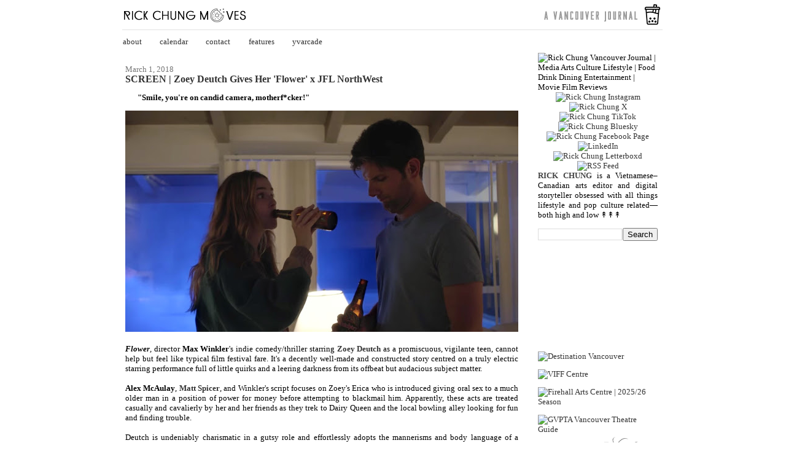

--- FILE ---
content_type: text/html; charset=UTF-8
request_url: https://www.rickchung.com/2018/03/flower-movie-review.html
body_size: 11947
content:
<!DOCTYPE html>
<html dir='ltr' xmlns='http://www.w3.org/1999/xhtml' xmlns:b='http://www.google.com/2005/gml/b' xmlns:data='http://www.google.com/2005/gml/data' xmlns:expr='http://www.google.com/2005/gml/expr'>
<head>
<link href='https://www.blogger.com/static/v1/widgets/2944754296-widget_css_bundle.css' rel='stylesheet' type='text/css'/>
<!-- Google tag (gtag.js) -->
<script async='async' src='https://www.googletagmanager.com/gtag/js?id=G-C4RZC20P0M'></script>
<script>
  window.dataLayer = window.dataLayer || [];
  function gtag(){dataLayer.push(arguments);}
  gtag('js', new Date());

  gtag('config', 'G-C4RZC20P0M');
</script>
<meta content='text/html; charset=UTF-8' http-equiv='Content-Type'/>
<meta content='blogger' name='generator'/>
<link href='https://www.rickchung.com/favicon.ico' rel='icon' type='image/x-icon'/>
<link href='https://www.rickchung.com/2018/03/flower-movie-review.html' rel='canonical'/>
<link rel="alternate" type="application/atom+xml" title="Rick Chung | Vancouver Arts &amp; Culture Writer - Atom" href="https://www.rickchung.com/feeds/posts/default" />
<link rel="alternate" type="application/rss+xml" title="Rick Chung | Vancouver Arts &amp; Culture Writer - RSS" href="https://www.rickchung.com/feeds/posts/default?alt=rss" />
<link rel="service.post" type="application/atom+xml" title="Rick Chung | Vancouver Arts &amp; Culture Writer - Atom" href="https://www.blogger.com/feeds/9043257700259024558/posts/default" />

<link rel="alternate" type="application/atom+xml" title="Rick Chung | Vancouver Arts &amp; Culture Writer - Atom" href="https://www.rickchung.com/feeds/1836061309761299168/comments/default" />
<!--Can't find substitution for tag [blog.ieCssRetrofitLinks]-->
<link href='https://blogger.googleusercontent.com/img/b/R29vZ2xl/AVvXsEhOmGdHxHYkABsP3orCOZIIPdKF_z2hoD5K5VRqJxi39z0eyQoxpcTmdGU9aPa4KhxH-3neUs8gef-p7KbpG1vJ_fA2PTxytuWsbQc5Mlg-W8yawvBPzLIa8h_fbkPDrMFDAAZVNoOQtWS6/s640/flower-movie.jpg' rel='image_src'/>
<meta content='https://www.rickchung.com/2018/03/flower-movie-review.html' property='og:url'/>
<meta content='SCREEN |  Zoey Deutch Gives Her &#39;Flower&#39; x JFL NorthWest' property='og:title'/>
<meta content='Rick Chung Vancouver Journal' property='og:description'/>
<meta content='https://blogger.googleusercontent.com/img/b/R29vZ2xl/AVvXsEhOmGdHxHYkABsP3orCOZIIPdKF_z2hoD5K5VRqJxi39z0eyQoxpcTmdGU9aPa4KhxH-3neUs8gef-p7KbpG1vJ_fA2PTxytuWsbQc5Mlg-W8yawvBPzLIa8h_fbkPDrMFDAAZVNoOQtWS6/w1200-h630-p-k-no-nu/flower-movie.jpg' property='og:image'/>
<title>SCREEN |  Zoey Deutch Gives Her 'Flower' x JFL NorthWest &#8226; Rick Chung | Vancouver Arts &amp; Culture Writer</title>
<style id='page-skin-1' type='text/css'><!--
/*
-----------------------------------------------
Blogger Template Style
Name:     Denim
Designer: Darren Delaye
URL:      www.DarrenDelaye.com
Date:     11 Jul 2006
-----------------------------------------------
*/
#navbar-iframe {
display: none !important;
}
/* Variable definitions
====================
<Variable name="bgColor" description="Page Background Color"
type="color" default="#efefef">
<Variable name="textColor" description="Text Color"
type="color" default="#333333">
<Variable name="linkColor" description="Link Color"
type="color" default="#336699">
<Variable name="headerBgColor" description="Page Header Background Color"
type="color" default="#336699">
<Variable name="headerTextColor" description="Page Header Text Color"
type="color" default="#ffffff">
<Variable name="headerCornersColor" description="Page Header Corners Color"
type="color" default="#528bc5">
<Variable name="mainBgColor" description="Main Background Color"
type="color" default="#ffffff">
<Variable name="borderColor" description="Border Color"
type="color" default="#cccccc">
<Variable name="dateHeaderColor" description="Date Header Color"
type="color" default="#999999">
<Variable name="sidebarTitleBgColor" description="Sidebar Title Background Color"
type="color" default="#ffd595">
<Variable name="sidebarTitleTextColor" description="Sidebar Title Text Color"
type="color" default="#333333">
<Variable name="bodyFont" description="Text Font"
type="font" default="normal normal 100% Helvetica, Arial, sans-serif;">
<Variable name="headerFont" description="Page Header Font"
type="font" default="normal normal 210% Helvetica, Arial, sans-serif;">
<Variable name="startSide" description="Start side in blog language"
type="automatic" default="left">
<Variable name="endSide" description="End side in blog language"
type="automatic" default="right">
*/
body, .body-fauxcolumn-outer {
background: #ffffff;
margin: 0;
padding: 0px;
font: x-small Helvetica, Arial, sans-serif;
text-align: center;
color: ;
font-size/* */:/**/small;
font-size: /**/small;
}
a:link {
color: #333333;
text-decoration:none;
}
a:visited {
color: #333333;
text-decoration:none;
}
a:hover {
color: #6d08b2;
text-decoration:underline;
}
a img {
border-width: 0;
}
#outer-wrapper {
font: normal normal 100% Lucida Sans;
}
/* Header
----------------------------------------------- */
#header-wrapper {
margin:0;
padding: 0;
background-color: #ffffff;
text-align: left;
}
#header {
width: 900px;
margin: 0 auto;
background-color: #ffffff;
border: 1px solid #ffffff;
color: #ffffff;
padding: 0;
font: normal normal 210% Arial, TahomaHelvetica, FreeSans, sans-serif;
}
h1.title {
padding-top: 38px;
margin: 0 14px .1em;
line-height: 1.2em;
font-size: 100%;
}
h1.title a, h1.title a:visited {
color: #ffffff;
text-decoration: none;
}
#header .description {
display: block;
margin: 0 14px;
padding: 0 0 40px;
line-height: 1.4em;
font-size: 50%;
}
/* Content
----------------------------------------------- */
.clear {
clear: both;
}
#content-wrapper {
width: 900px;
margin: 0 auto;
padding: 0 0 15px;
text-align: left;
background-color: #ffffff;
border: 1px solid #ffffff;
border-top: 0;
}
#main-wrapper {
margin-left: 14px;
width: 640px;
float: left;
background-color: #ffffff;
display: inline;       /* fix for doubling margin in IE */
word-wrap: break-word; /* fix for long text breaking sidebar float in IE */
overflow: hidden;      /* fix for long non-text content breaking IE sidebar float */
}
#sidebar-wrapper {
margin-right: 14px;
width: 205px;
float: right;
background-color: #ffffff;
display: inline;       /* fix for doubling margin in IE */
word-wrap: break-word; /* fix for long text breaking sidebar float in IE */
overflow: hidden;      /* fix for long non-text content breaking IE sidebar float */
}
/* Headings
----------------------------------------------- */
h2, h3 {
margin: 0;
}
/* Posts
----------------------------------------------- */
.date-header {
margin: 1.5em 0 0;
font-weight: normal;
color: #777777;
font-size: 100%;
}
.post {
margin: 0 0 1.5em;
padding-bottom: 1.5em;
}
.post-title {
margin: 0;
padding: 0;
font-size: 125%;
font-weight: bold;
line-height: 1.1em;
}
.post-title a, .post-title a:visited, .post-title strong {
text-decoration: none;
color: #333333;
font-weight: bold;
}
.post div {
margin: 0 0 .75em;
line-height: 1.3em;
}
.post-footer {
margin: -.25em 0 0;
color: #000000;
font-size: 87%;
}
.post-footer .span {
margin-right: .3em;
}
.post img {
padding: 0px;
border: 0px solid #ffffff;
}
.post blockquote {
margin: 1em 20px;
}
.post blockquote p {
margin: .75em 0;
}
/* Comments
----------------------------------------------- */
#comments h4 {
margin: 1em 0;
color: #4b088a;
}
#comments h4 strong {
font-size: 110%;
}
#comments-block {
margin: 1em 0 1.5em;
line-height: 1.3em;
}
#comments-block dt {
margin: .5em 0;
}
#comments-block dd {
margin: .25em 0 0;
}
#comments-block dd.comment-footer {
margin: -.25em 0 2em;
line-height: 1.4em;
font-size: 78%;
}
#comments-block dd p {
margin: 0 0 .75em;
}
.deleted-comment {
font-style:italic;
color:gray;
}
.feed-links {
clear: both;
line-height: 2.5em;
}
#blog-pager-newer-link {
float: left;
}
#blog-pager-older-link {
float: right;
}
#blog-pager {
text-align: center;
}
/* Sidebar Content
----------------------------------------------- */
.sidebar h2 {
margin: 1.6em 0 .5em;
padding: 4px 5px;
background-color: #000000;
font-size: 100%;
color: #cc99ff;
}
.sidebar ul {
margin: 0;
padding: 0;
list-style: none;
}
.sidebar li {
margin: 0;
padding-top: 0;
padding-right: 0;
padding-bottom: .5em;
padding-left: 15px;
text-indent: -15px;
line-height: 1.5em;
}
.sidebar {
color: #000000;
line-height:1.3em;
}
.sidebar .widget {
margin-bottom: 1em;
}
.sidebar .widget-content {
margin: 0 5px;
}
/* Profile
----------------------------------------------- */
.profile-img {
float: left;
margin-top: 0;
margin-right: 5px;
margin-bottom: 5px;
margin-left: 0;
padding: 4px;
border: 1px solid #ffffff;
}
.profile-data {
margin:0;
text-transform:uppercase;
letter-spacing:.1em;
font-weight: bold;
line-height: 1.6em;
font-size: 78%;
}
.profile-datablock {
margin:.5em 0 .5em;
}
.profile-textblock {
margin: 0.5em 0;
line-height: 1.6em;
}
/* Footer
----------------------------------------------- */
#footer {
clear: both;
text-align: center;
color: #000000;
}
#footer .widget {
margin:.5em;
padding-top: 20px;
font-size: 85%;
line-height: 1.5em;
text-align: left;
}

--></style>
<link href='http://www.rickchung.net/icon/fav.ico' rel='shortcut icon' type='image/vnd.microsoft. icon/'/>
<script type='text/javascript'>

  var _gaq = _gaq || [];
  _gaq.push(['_setAccount', 'UA-16582748-1']);
  _gaq.push(['_trackPageview']);

  (function() {
    var ga = document.createElement('script'); ga.type = 'text/javascript'; ga.async = true;
    ga.src = ('https:' == document.location.protocol ? 'https://ssl' : 'http://www') + '.google-analytics.com/ga.js';
    var s = document.getElementsByTagName('script')[0]; s.parentNode.insertBefore(ga, s);
  })();

</script>
<meta content='690e28283c17c455f4528df0acc4b172' name='p:domain_verify'/>
<link href='https://www.blogger.com/dyn-css/authorization.css?targetBlogID=9043257700259024558&amp;zx=04cd9643-4417-45cf-9700-c2bfa3e3de25' media='none' onload='if(media!=&#39;all&#39;)media=&#39;all&#39;' rel='stylesheet'/><noscript><link href='https://www.blogger.com/dyn-css/authorization.css?targetBlogID=9043257700259024558&amp;zx=04cd9643-4417-45cf-9700-c2bfa3e3de25' rel='stylesheet'/></noscript>
<meta name='google-adsense-platform-account' content='ca-host-pub-1556223355139109'/>
<meta name='google-adsense-platform-domain' content='blogspot.com'/>

</head>
<body>
<div class='navbar section' id='navbar'><div class='widget Navbar' data-version='1' id='Navbar1'><script type="text/javascript">
    function setAttributeOnload(object, attribute, val) {
      if(window.addEventListener) {
        window.addEventListener('load',
          function(){ object[attribute] = val; }, false);
      } else {
        window.attachEvent('onload', function(){ object[attribute] = val; });
      }
    }
  </script>
<div id="navbar-iframe-container"></div>
<script type="text/javascript" src="https://apis.google.com/js/platform.js"></script>
<script type="text/javascript">
      gapi.load("gapi.iframes:gapi.iframes.style.bubble", function() {
        if (gapi.iframes && gapi.iframes.getContext) {
          gapi.iframes.getContext().openChild({
              url: 'https://www.blogger.com/navbar/9043257700259024558?po\x3d1836061309761299168\x26origin\x3dhttps://www.rickchung.com',
              where: document.getElementById("navbar-iframe-container"),
              id: "navbar-iframe"
          });
        }
      });
    </script><script type="text/javascript">
(function() {
var script = document.createElement('script');
script.type = 'text/javascript';
script.src = '//pagead2.googlesyndication.com/pagead/js/google_top_exp.js';
var head = document.getElementsByTagName('head')[0];
if (head) {
head.appendChild(script);
}})();
</script>
</div></div>
<div id='outer-wrapper'><div id='wrap2'>
<!-- skip links for text browsers -->
<span id='skiplinks' style='display:none;'>
<a href='#main'>skip to main </a> |
      <a href='#sidebar'>skip to sidebar</a>
</span>
<div id='header-wrapper'>
<div class='header section' id='header'><div class='widget Header' data-version='1' id='Header1'>
<div id='header-inner'>
<a href='https://www.rickchung.com/' style='display: block'>
<img alt='Rick Chung | Vancouver Arts &amp; Culture Writer' height='48px; ' id='Header1_headerimg' src='https://blogger.googleusercontent.com/img/a/AVvXsEikocEPAcgfrVFUxeO8WvLs4t41gtgHCcSlRTDIzuhGzU6lLs6o-Af4IG5jlYVeiMWCCF492uEwf7MbbkV5vIcTyL2IQZzw2GfQ_dbd9QABENvvIjSq5wW6G8Mz2Ek37hZhR4ER1vuDIuNL3h6ImIVSN6f2Xh87l2Go1gZFde9OFpE2-mzF8aFosffD5A=s900' style='display: block' width='900px; '/>
</a>
</div>
</div></div>
</div>
<div id='content-wrapper'>
<div id='crosscol-wrapper' style='text-align:center'>
<div class='crosscol section' id='crosscol'><div class='widget PageList' data-version='1' id='PageList1'>
<h2>Pages</h2>
<div class='widget-content'>
<ul>
<li>
<a href='http://www.rickchung.com/p/about.html'>about</a>
</li>
<li>
<a href='https://yvarcade.com/post/804267887111143424/january-2026'>calendar</a>
</li>
<li>
<a href='mailto:rick@rickchung.com'>contact</a>
</li>
<li>
<a href='http://www.rickchung.com/search/label/features'>features</a>
</li>
<li>
<a href='https://yvarcade.com/'>yvarcade</a>
</li>
</ul>
<div class='clear'></div>
</div>
</div></div>
</div>
<div id='main-wrapper'>
<div class='main section' id='main'><div class='widget Blog' data-version='1' id='Blog1'>
<div class='blog-posts hfeed'>
<!--Can't find substitution for tag [defaultAdStart]-->

        <div class="date-outer">
      
<h2 class='date-header'><span>March 1, 2018</span></h2>

        <div class="date-posts">
      
<div class='post-outer'>
<style> 
.mbt_social_floating{ 
    position:fixed; top:20%; margin-left:-60px; float:left; 
    width:60px; 
    background-color:#ffffff; 
    padding: 5px 0 0px 0px; 
     border-top:2px solid #ffffff; 
border-left:0px solid #ffffff; 
border-bottom:2px solid #ffffff; 
z-index:9999px !important; 
border-radius:5px;-moz-border-radius:5px;-webkit-border-radius:5px; 
} 
.mbt_social_floating .mbt_side_social_button{ 
    margin-bottom:5px; 
    float:none; 
    height:auto; 
    width:60px; 
} 
.mbt_social_floating .st_twitter_vcount, .mbt_social_floating.st_plusone_vcount, .st_email{ 
    margin-left:5px; 
} 
.mbt_social_floating .st_fblike_vcount{ 
    margin-left:5px; 
} 
.mbt_social_floating .stButton_gradient{ 
    background:none !important; 
    height:21px !important; 
    padding-left:0 !important; 
} 
.mbt_social_floating .chicklets, .mbt_social_floating .stMainServices { 
    background:url('//1.bp.blogspot.com/-r3RYZkB4Pis/T7alrxNFYyI/AAAAAAAAGc4/TCBwHNxEwR4/s400/gc_social_sprite.gif') no-repeat !important; 
    height:19px !important; 
    width:45px !important; 
    padding:0 !important; 
} 
.st_email .chicklets{ 
    background-position:0 -77px !important; 
    background-image:url('//1.bp.blogspot.com/-r3RYZkB4Pis/T7alrxNFYyI/AAAAAAAAGc4/TCBwHNxEwR4/s400/gc_social_sprite.gif') !important; 
} 
.mbt_social_floating .st_twitter_vcount .st-twitter-counter{ 
    background-position:0 -58px !important; 
} 
.mbt_social_floating  .stButton_gradient{ 
    border:none !important; 
} 
.mbt_social_floating .stBubble_count{ 
    width:44px !important; 
    font-size: 15px !important; 
    font-weight: normal !important; 
    padding-top:7px !important; 
    height:23px !important; 
    background:none !important; 
} 
.mbt_social_floating .st_twitter_vcount .stBubble_count{ 
    color:#00a6df; 
    background-color:#f8fbfc !important; 
} 

.st_fblike_vcount{ 
    margin-bottom: 0px; 
    display: block; 
} 
.st_twitter_vcount{ 
    margin-bottom: 3px; 
    display: block; 
} 

.st_email{ 
    margin-bottom: 5px; margin-top: 3px; 
    display: block; 
} 
.mbt_social_floating .stBubble{ 
    background-position: 21px 31px !important; 
    height:35px !important; 
} 
</style>
<div class='mbt_social_floating'>
<script type='text/javascript'>var switchTo5x=true;</script>
<script src="//w.sharethis.com/button/buttons.js" type="text/javascript"></script>
<script type='text/javascript'>stLight.options({onhover:false});</script>
<span class='st_fblike_vcount' displaytext=''></span>
<span class='st_twitter_vcount' displaytext='' st_via='rickchung'></span>
<div style='margin:5px 0 0px 0;'>
</div>
<div style='margin:0px 0 0 5px;'>
<span class='st_plusone_vcount' displaytext=''></span>
</div>
<div class='addthis_toolbox addthis_default_style ' style='margin:5px 0px 5px 8px;'>
<a class='addthis_counter'></a>
</div>
</div>
<div class='post hentry'>
<a name='1836061309761299168'></a>
<h3 class='post-title entry-title'>
<a href='https://www.rickchung.com/2018/03/flower-movie-review.html'>SCREEN |  Zoey Deutch Gives Her 'Flower' x JFL NorthWest</a>
</h3>
<div class='post-header-line-1'></div>
<div class='post-body entry-content'>
<div style="text-align: justify;">
<blockquote class="tr_bq">
<b>"Smile, you're on candid camera, motherf*cker!"</b></blockquote>
<img alt="Zoey Deutch Adam Scott Max Winkler | Flower" height="360" src="https://blogger.googleusercontent.com/img/b/R29vZ2xl/AVvXsEhOmGdHxHYkABsP3orCOZIIPdKF_z2hoD5K5VRqJxi39z0eyQoxpcTmdGU9aPa4KhxH-3neUs8gef-p7KbpG1vJ_fA2PTxytuWsbQc5Mlg-W8yawvBPzLIa8h_fbkPDrMFDAAZVNoOQtWS6/s640/flower-movie.jpg" width="640" /><br />
<br />
<b><i>Flower</i></b>, director <b>Max Wink</b><b>ler</b>'s indie comedy/thriller starring <a href="http://www.rickchung.com/2016/04/everybody-wants-some-movie-review.html" style="font-weight: bold;" title="Zoey Deutch">Zoey Deutch</a> as a promiscuous, vigilante teen, cannot help but feel like typical film festival fare. It's a decently well-made and constructed story centred on a truly electric starring performance full of little quirks and a leering darkness from its offbeat but audacious subject matter.<br />
<a name="more"></a><br />
<b>Alex McAulay</b>, <b><a href="http://www.rickchung.com/2017/08/ingrid-goes-west-movie-review.html" title="Matt Spicer">Matt Spicer</a></b>, and Winkler's script focuses on Zoey's Erica who is introduced giving oral sex to a much older man in a position of power for money before attempting to blackmail him. Apparently, these acts are treated casually and cavalierly by her and her friends as they trek to Dairy Queen and the local bowling alley looking for fun and finding trouble.<br />
<br />
Deutch is undeniably charismatic in a gutsy role and effortlessly adopts the mannerisms and body language of a confident teenager fleshing out the more troublesome aspects of her precocious character well. She's a star and this vehicle shows her range, empathy, and talents but not always in entirely successful ways.<br />
<br />
<img alt="Zoey Deutch Max Winkler | Flower" height="346" src="https://blogger.googleusercontent.com/img/b/R29vZ2xl/AVvXsEhQAS14biXvLA99iMm_VBNS4L0g2nITwQvrxeiuffjvVljrMTIWnBaODckw-ZJAFl7DaHXp71v8W49NBBH9vq54QvUI55VSB99Qd6pS9kuZ6rF1Kxz9Mb8cgJMp7RZTxBpTjjNi1aoBVm00/s640/zoey-deutch-flower.jpg" width="640" /><br />
<br />
<b>Joey Morgan</b> provides a nice foil as Erica's equally troubled, anxiety-ridden, post-rehab stepbrother whom she befriends and influences to take vengeance in a sideways storyline that's entirely unexpected and somewhat confounding.<br />
<br />
Alternatively, <a href="http://www.rickchung.com/2016/08/captain-fantastic-movie-review.html" style="font-weight: bold;" title="Kathryn Hahn">Kathryn Hahn</a>, <b><a href="http://www.rickchung.com/2017/08/brigsby-bear-movie-review.html" title="Tim Heidecker">Tim Heidecker</a>,</b> and <a href="http://www.rickchung.com/2015/07/the-overnight-movie-review.html" style="font-weight: bold;" title="Adam Scott">Adam Scott</a> round out the comedic cast going more dramatic as Erica's mom, stepdad, and object of her affection/scorn with a wide range of adult immaturity, frustration, and leeriness all complementing Deutch.<br />
<br />
<i class="">Flower</i> is mostly an able showcase for Deutch's talents as Winkler's stylish yet low-key direction in framing the troubling story of teens and sexual&nbsp;power into an interesting but not entirely engrossing dark comedy about broken people taking advantage&nbsp;of others yet finding solace.<br />
<br />
<i>Flower</i> screens as part of the inaugural <a href="http://www.jflnorthwest.com/2018-film-festival-lineup/flower/" style="font-weight: bold;" target="_blank" title="Vancouver Just for Laughs Film Festival">Vancouver Just for Laughs Film Festival</a> at the <a href="https://vancouvercivictheatres.com/venues/annex/" target="_blank" title="Annex Vancouver">Annex</a> theatre for JFL NorthWest on March 9th.<br />
<br />
<iframe allow="autoplay; encrypted-media" allowfullscreen="" frameborder="0" height="360" src="https://www.youtube.com/embed/a_DAjaPVw0A?rel=0" width="640"></iframe><br />
More | <a href="https://www.straight.com/movies/1038596/max-winklers-outrageous-flower-brings-bite-vancouver-just-laughs-film-festival" target="_blank">Straight</a> / <a href="https://theplaylist.net/zoey-deutch-force-nature-max-winklers-blissful-dark-comedy-flower-tribeca-review-20170420/" target="_blank">The Playlist</a></div>
<div style='clear: both;'></div>
</div>
<div class='post-footer'>
<div class='post-footer-line post-footer-line-1'><span class='post-comment-link'>
</span>
<span class='post-icons'>
</span>
</div>
<div class='post-footer-line post-footer-line-2'><span class='post-labels'>
Tags |
<a href='https://www.rickchung.com/search/label/2017' rel='tag'>2017</a>,
<a href='https://www.rickchung.com/search/label/2018' rel='tag'>2018</a>,
<a href='https://www.rickchung.com/search/label/comedy' rel='tag'>comedy</a>,
<a href='https://www.rickchung.com/search/label/festival' rel='tag'>festival</a>,
<a href='https://www.rickchung.com/search/label/movie%20review' rel='tag'>movie review</a>,
<a href='https://www.rickchung.com/search/label/movies' rel='tag'>movies</a>,
<a href='https://www.rickchung.com/search/label/review' rel='tag'>review</a>
</span>
</div>
<div class='post-footer-line post-footer-line-3'></div>
</div>
</div>
<div class='comments' id='comments'>
<a name='comments'></a>
<h4>
0
reactions:
        
</h4>
<div id='Blog1_comments-block-wrapper'>
<dl class='avatar-comment-indent' id='comments-block'>
</dl>
</div>
<p class='comment-footer'>
<div class='comment-form'>
<a name='comment-form'></a>
<h4 id='comment-post-message'>Post a Comment</h4>
<p>
</p>
<a href='https://www.blogger.com/comment/frame/9043257700259024558?po=1836061309761299168&hl=en&saa=85391&origin=https://www.rickchung.com' id='comment-editor-src'></a>
<iframe allowtransparency='true' class='blogger-iframe-colorize blogger-comment-from-post' frameborder='0' height='410' id='comment-editor' name='comment-editor' src='' width='100%'></iframe>
<!--Can't find substitution for tag [post.friendConnectJs]-->
<script src='https://www.blogger.com/static/v1/jsbin/2830521187-comment_from_post_iframe.js' type='text/javascript'></script>
<script type='text/javascript'>
      BLOG_CMT_createIframe('https://www.blogger.com/rpc_relay.html', '0');
    </script>
</div>
</p>
<div id='backlinks-container'>
<div id='Blog1_backlinks-container'>
</div>
</div>
</div>
</div>

      </div></div>
    
<!--Can't find substitution for tag [adEnd]-->
</div>
<div class='blog-pager' id='blog-pager'>
<span id='blog-pager-newer-link'>
<a class='blog-pager-newer-link' href='https://www.rickchung.com/2018/03/vancouver-wine-festival.html' id='Blog1_blog-pager-newer-link' title='Newer Post'>Newer Post</a>
</span>
<span id='blog-pager-older-link'>
<a class='blog-pager-older-link' href='https://www.rickchung.com/2018/02/red-sparrow-movie-review.html' id='Blog1_blog-pager-older-link' title='Older Post'>Older Post</a>
</span>
<a class='home-link' href='https://www.rickchung.com/'>Home</a>
</div>
<div class='clear'></div>
<div class='post-feeds'>
<div class='feed-links'>
Subscribe to:
<a class='feed-link' href='https://www.rickchung.com/feeds/1836061309761299168/comments/default' target='_blank' type='application/atom+xml'>Post Comments (Atom)</a>
</div>
</div>
</div></div>
</div>
<div id='sidebar-wrapper'>
<div class='sidebar section' id='sidebar'><div class='widget HTML' data-version='1' id='HTML6'>
<div class='widget-content'>
<img src="https://i.ibb.co/QMzw37X/rick-chung.jpg" width="200" height="200" alt="Rick Chung Vancouver Journal | Media Arts Culture Lifestyle | Food Drink Dining Entertainment | Movie Film Reviews" />
<div style="text-align: center;">
<a href="https://www.instagram.com/rickchung/" target="_blank" title="Instagram"><img alt="Rick Chung Instagram" src="https://i.ibb.co/kyh8Kvw/insta.png" width="24" height="24" /></a><a href="https://x.com/rickchung" target="_blank" title="X/Twitter"><img alt="Rick Chung X" src="https://i.ibb.co/BHqjFb7j/x-twitter.png" width="24" height="24" /></a><a href="https://www.tiktok.com/@rick.chung" target="_blank" title="TikTok"><img alt="Rick Chung TikTok" src="https://i.ibb.co/BnX26n6/tiktok.png" width="24" height="24" /></a><a href="https://bsky.app/profile/rickchung.com" target="_blank" title="Bluesky"><img alt="Rick Chung Bluesky" src="https://i.ibb.co/YF618Rxr/bluesky.png" width="24" height="24" /></a><a href="https://www.facebook.com/iamrickchung" target="_blank" title="Facebook"><img alt="Rick Chung Facebook Page" src="https://i.ibb.co/pWBQ0wc/face.png" width="24" height="24" /></a><a href="https://www.threads.com/@rickchung" target="_blank" title="Rick Chung Threads"><img alt="LinkedIn" src="https://i.ibb.co/V0vQ9jD6/threads.png" width="24" height="24" /></a><a href="https://www.letterboxd.com/rickchung" target="_blank" title="Letterboxd"><img alt="Rick Chung Letterboxd" src="https://i.ibb.co/X7tLkJ7/letter.png" width="24" height="24" /></a><a href="https://follow.it/rickchung?action=followPub" target="_blank" title="RSS Feed"><img alt="RSS Feed" src="https://i.ibb.co/p4RnrMg/rss.png" width="24" height="24" /></a></div>
<div style="text-align: justify;">
<b><span style="color: #444444;">RICK CHUNG</span></b> is a Vietnamese&#8211;Canadian arts editor and digital storyteller obsessed with all things lifestyle and pop culture related&#8212;both high and low &#8607;&#8607;&#8607;</div>
</div>
<div class='clear'></div>
</div><div class='widget BlogSearch' data-version='1' id='BlogSearch1'>
<div class='widget-content'>
<div id='BlogSearch1_form'>
<form action='https://www.rickchung.com/search' class='gsc-search-box' target='_top'>
<table cellpadding='0' cellspacing='0' class='gsc-search-box'>
<tbody>
<tr>
<td class='gsc-input'>
<input autocomplete='off' class='gsc-input' name='q' size='10' title='search' type='text' value=''/>
</td>
<td class='gsc-search-button'>
<input class='gsc-search-button' title='search' type='submit' value='Search'/>
</td>
</tr>
</tbody>
</table>
</form>
</div>
</div>
<div class='clear'></div>
</div><div class='widget HTML' data-version='1' id='HTML5'>
<div class='widget-content'>
<!-- SnapWidget -->
<script src="https://snapwidget.com/js/snapwidget.js"></script>
<iframe src="https://snapwidget.com/embed/1058057" class="snapwidget-widget" allowtransparency="true" frameborder="0" scrolling="no" style="border:none; overflow:hidden;  width:100%; "></iframe>
</div>
<div class='clear'></div>
</div><div class='widget HTML' data-version='1' id='HTML4'>
<div class='widget-content'>
<a href="https://www.destinationvancouver.com/inspirations/contributors/rick-chung" title="Destination Vancouver" target="_blank"><img alt="Destination Vancouver" src="https://i.ibb.co/Q4vVH8R/press.png" width="200" height="65" /></a>
</div>
<div class='clear'></div>
</div><div class='widget HTML' data-version='1' id='HTML8'>
<div class='widget-content'>
<a href="https://viff.org/whats-on/" title="VIFF Centre" target="_blank"><img alt="VIFF Centre" src="https://i.ibb.co/qLpW2hB6/viff-centre.jpg" width="200" height="140" /></a>
</div>
<div class='clear'></div>
</div><div class='widget HTML' data-version='1' id='HTML7'>
<div class='widget-content'>
<a href="https://www.firehallartscentre.ca/whats-on/" title="Firehall Arts Centre" target="_blank"><img alt="Firehall Arts Centre | 2025/26 Season" src="https://i.ibb.co/nNwy4gPh/firehall.jpg" width="200" height="140" /></a>
</div>
<div class='clear'></div>
</div><div class='widget HTML' data-version='1' id='HTML9'>
<div class='widget-content'>
<a href="https://www.gvpta.ca/vancouver-theatre-guide" target="_blank" title="GVPTA Vancouver Theatre Guide""><img alt="GVPTA Vancouver  Theatre Guide" src="https://i.ibb.co/xSwnTPsd/theatre.jpg" width="200" height="140" /></a>

<div style="text-align: right;">
<script type="text/javascript" src="https://widget.bloglovin.com/widget/scripts/bl.js"></script><a class="bloglovin-widget" data-blog-id="1958124" data-img-src="https://www.bloglovin.com/widget/bilder/widget_watkins.gif?id=1958124" href="https://www.bloglovin.com/blogs/rick-chung-1958124" target="_blank" title="Bloglovin" target="_blank"><img src="https://lh3.googleusercontent.com/blogger_img_proxy/AEn0k_uwuRTZqsLOJpI7M9ZEbsABDUUwkMuVK0I-0KMxeV4MMWP7ui_s5eVg0dlkiyBOR68rog3hlrt1DAW5HasmNlPqDMvtdLae2K79-HE9c75jQglwwsn2-ATYijEJtO411KxcPVxBiN8=s0-d" alt="Rick Chung Bloglovin"></a></div>
</div>
<div class='clear'></div>
</div><div class='widget HTML' data-version='1' id='HTML10'>
<div class='widget-content'>
<script>var e=new pipdigem({get:'user',userId:2833421,accessToken:'216'+'5912485.165'+'4d'+'0c.ce62f3c34'+'3404998b3'+'46a7904'+'27'+'eca3b',limit:8,resolution:'low_resolution',template:'<li><a href="{{link}}" target="_blank" style="background-size:cover;background-repeat:no-repeat;background-position:center;background-image:url({{image}});display:block;"><img src="data:image/png;base64,'+'iVBORw0KGgoAAAANSUhEUgAAAfQAAAH0AQMAAADx'+'GE3JAAAAA1BMVEUAAACnej3aAAAAAXRSTlMAQObYZgAAADVJREFUeNrtwTEBAAAAwiD7p/ZZDG'+'AAAAAAAAAAAAAAAAAAAAAAAAAAAAAAAAAAAAAAAAAA'+'OX0AAAEidG8r'+'AAAAA'+'ElFTkSuQmCC" alt="" /><div class="insta-likes"><div style="display: table; vertical-align: middle; height: 100%; width: 100%;"><span style="display: table-cell; vertical-align: middle; height: 100%; width: 100%;">{{likes}} <i class="fa fa-heart"></i><br/>{{comments}} <i class="fa fa-comment"></i></span></div></div></a></li>'});e.run();</script>
</div>
<div class='clear'></div>
</div><div class='widget HTML' data-version='1' id='HTML3'>
<div class='widget-content'>
<form action="https://api.follow.it/subscription-form/[base64]/8" method="post"></form>
</div>
<div class='clear'></div>
</div><div class='widget HTML' data-version='1' id='HTML2'>
<script type='text/javascript'>
var disqus_shortname = 'rickchung';
var disqus_blogger_current_url = "https://www.rickchung.com/2018/03/flower-movie-review.html";
if (!disqus_blogger_current_url.length) {
disqus_blogger_current_url = "https://www.rickchung.com/2018/03/flower-movie-review.html";
}
var disqus_blogger_homepage_url = "https://www.rickchung.com/";
var disqus_blogger_canonical_homepage_url = "https://www.rickchung.com/";
</script>
<style type='text/css'>
#comments {display:none;}
</style>
<script type='text/javascript'>
(function() {
    var bloggerjs = document.createElement('script');
    bloggerjs.type = 'text/javascript';
    bloggerjs.async = true;
    bloggerjs.src = '//' + disqus_shortname + '.disqus.com/blogger_item.js';
    (document.getElementsByTagName('head')[0] || document.getElementsByTagName('body')[0]).appendChild(bloggerjs);
})();
</script>
<style type='text/css'>
.post-comment-link { visibility: hidden; }
</style>
<script type='text/javascript'>
(function() {
var bloggerjs = document.createElement('script');
bloggerjs.type = 'text/javascript';
bloggerjs.async = true;
bloggerjs.src = '//' + disqus_shortname + '.disqus.com/blogger_index.js';
(document.getElementsByTagName('head')[0] || document.getElementsByTagName('body')[0]).appendChild(bloggerjs);
})();
</script>
</div></div>
</div>
<!-- spacer for skins that want sidebar and main to be the same height-->
<div class='clear'>&#160;</div>
</div>
<!-- end content-wrapper -->
<div id='footer-wrapper'>
<div class='footer section' id='footer'><div class='widget HTML' data-version='1' id='HTML1'>
<div class='widget-content'>
<div style="text-align: center;">
<img src="https://i.ibb.co/rMvtD8G/footer.png" width="200" height="32" alt="Vancouver Rick Chung" />
<div>
</div>
<span style="color: #444444;">&#169; MMVIII&#8211;MMXXVI <b><a href="https://www.rickchung.com/p/about.html" title="Rick Chung">RICK CHUNG</a></b>. Published under a <b><a rel="license" href="http://creativecommons.org/licenses/by-nc-nd/2.5/ca/" target="_blank">Creative Commons BY-NC-ND 2.5 CA</a></b> license.<br />
<a href="http://www.rickchung.com/p/privacy-policy.html">PRIVACY POLICY</a>. <a rel="license" href="http://creativecommons.org/licenses/by-nc-nd/2.5/ca/" target="_blank"><img alt="Creative Commons License" style="border-width:0" src="https://licensebuttons.net/l/by-nc-nd/2.5/80x15.png" /></a></span></div>
</div>
<div class='clear'></div>
</div></div>
</div>
</div></div>
<!-- end outer-wrapper -->
<script src='https://apis.google.com/js/plusone.js' type='text/javascript'></script>
<meta content='93c1d83de339' name='bitly-verification'/>

<script type="text/javascript" src="https://www.blogger.com/static/v1/widgets/2028843038-widgets.js"></script>
<script type='text/javascript'>
window['__wavt'] = 'AOuZoY7hkez_UqGx1nEHvJE7STU7bEsUBA:1769331205253';_WidgetManager._Init('//www.blogger.com/rearrange?blogID\x3d9043257700259024558','//www.rickchung.com/2018/03/flower-movie-review.html','9043257700259024558');
_WidgetManager._SetDataContext([{'name': 'blog', 'data': {'blogId': '9043257700259024558', 'title': 'Rick Chung | Vancouver Arts \x26amp; Culture Writer', 'url': 'https://www.rickchung.com/2018/03/flower-movie-review.html', 'canonicalUrl': 'https://www.rickchung.com/2018/03/flower-movie-review.html', 'homepageUrl': 'https://www.rickchung.com/', 'searchUrl': 'https://www.rickchung.com/search', 'canonicalHomepageUrl': 'https://www.rickchung.com/', 'blogspotFaviconUrl': 'https://www.rickchung.com/favicon.ico', 'bloggerUrl': 'https://www.blogger.com', 'hasCustomDomain': true, 'httpsEnabled': true, 'enabledCommentProfileImages': true, 'gPlusViewType': 'FILTERED_POSTMOD', 'adultContent': false, 'analyticsAccountNumber': 'UA-16582748-1', 'encoding': 'UTF-8', 'locale': 'en', 'localeUnderscoreDelimited': 'en', 'languageDirection': 'ltr', 'isPrivate': false, 'isMobile': false, 'isMobileRequest': false, 'mobileClass': '', 'isPrivateBlog': false, 'isDynamicViewsAvailable': true, 'feedLinks': '\x3clink rel\x3d\x22alternate\x22 type\x3d\x22application/atom+xml\x22 title\x3d\x22Rick Chung | Vancouver Arts \x26amp; Culture Writer - Atom\x22 href\x3d\x22https://www.rickchung.com/feeds/posts/default\x22 /\x3e\n\x3clink rel\x3d\x22alternate\x22 type\x3d\x22application/rss+xml\x22 title\x3d\x22Rick Chung | Vancouver Arts \x26amp; Culture Writer - RSS\x22 href\x3d\x22https://www.rickchung.com/feeds/posts/default?alt\x3drss\x22 /\x3e\n\x3clink rel\x3d\x22service.post\x22 type\x3d\x22application/atom+xml\x22 title\x3d\x22Rick Chung | Vancouver Arts \x26amp; Culture Writer - Atom\x22 href\x3d\x22https://www.blogger.com/feeds/9043257700259024558/posts/default\x22 /\x3e\n\n\x3clink rel\x3d\x22alternate\x22 type\x3d\x22application/atom+xml\x22 title\x3d\x22Rick Chung | Vancouver Arts \x26amp; Culture Writer - Atom\x22 href\x3d\x22https://www.rickchung.com/feeds/1836061309761299168/comments/default\x22 /\x3e\n', 'meTag': '', 'adsenseHostId': 'ca-host-pub-1556223355139109', 'adsenseHasAds': false, 'adsenseAutoAds': false, 'boqCommentIframeForm': true, 'loginRedirectParam': '', 'isGoogleEverywhereLinkTooltipEnabled': true, 'view': '', 'dynamicViewsCommentsSrc': '//www.blogblog.com/dynamicviews/4224c15c4e7c9321/js/comments.js', 'dynamicViewsScriptSrc': '//www.blogblog.com/dynamicviews/6e0d22adcfa5abea', 'plusOneApiSrc': 'https://apis.google.com/js/platform.js', 'disableGComments': true, 'interstitialAccepted': false, 'sharing': {'platforms': [{'name': 'Get link', 'key': 'link', 'shareMessage': 'Get link', 'target': ''}, {'name': 'Facebook', 'key': 'facebook', 'shareMessage': 'Share to Facebook', 'target': 'facebook'}, {'name': 'BlogThis!', 'key': 'blogThis', 'shareMessage': 'BlogThis!', 'target': 'blog'}, {'name': 'X', 'key': 'twitter', 'shareMessage': 'Share to X', 'target': 'twitter'}, {'name': 'Pinterest', 'key': 'pinterest', 'shareMessage': 'Share to Pinterest', 'target': 'pinterest'}, {'name': 'Email', 'key': 'email', 'shareMessage': 'Email', 'target': 'email'}], 'disableGooglePlus': true, 'googlePlusShareButtonWidth': 0, 'googlePlusBootstrap': '\x3cscript type\x3d\x22text/javascript\x22\x3ewindow.___gcfg \x3d {\x27lang\x27: \x27en\x27};\x3c/script\x3e'}, 'hasCustomJumpLinkMessage': true, 'jumpLinkMessage': '\x3cb\x3eREAD THE REST OF THIS POST \x26gt;\x26gt;\x26gt;\x3c/b\x3e', 'pageType': 'item', 'postId': '1836061309761299168', 'postImageThumbnailUrl': 'https://blogger.googleusercontent.com/img/b/R29vZ2xl/AVvXsEhOmGdHxHYkABsP3orCOZIIPdKF_z2hoD5K5VRqJxi39z0eyQoxpcTmdGU9aPa4KhxH-3neUs8gef-p7KbpG1vJ_fA2PTxytuWsbQc5Mlg-W8yawvBPzLIa8h_fbkPDrMFDAAZVNoOQtWS6/s72-c/flower-movie.jpg', 'postImageUrl': 'https://blogger.googleusercontent.com/img/b/R29vZ2xl/AVvXsEhOmGdHxHYkABsP3orCOZIIPdKF_z2hoD5K5VRqJxi39z0eyQoxpcTmdGU9aPa4KhxH-3neUs8gef-p7KbpG1vJ_fA2PTxytuWsbQc5Mlg-W8yawvBPzLIa8h_fbkPDrMFDAAZVNoOQtWS6/s640/flower-movie.jpg', 'pageName': 'SCREEN |  Zoey Deutch Gives Her \x27Flower\x27 x JFL NorthWest', 'pageTitle': 'Rick Chung | Vancouver Arts \x26amp; Culture Writer: SCREEN |  Zoey Deutch Gives Her \x27Flower\x27 x JFL NorthWest', 'metaDescription': ''}}, {'name': 'features', 'data': {}}, {'name': 'messages', 'data': {'edit': 'Edit', 'linkCopiedToClipboard': 'Link copied to clipboard!', 'ok': 'Ok', 'postLink': 'Post Link'}}, {'name': 'template', 'data': {'name': 'custom', 'localizedName': 'Custom', 'isResponsive': false, 'isAlternateRendering': false, 'isCustom': true}}, {'name': 'view', 'data': {'classic': {'name': 'classic', 'url': '?view\x3dclassic'}, 'flipcard': {'name': 'flipcard', 'url': '?view\x3dflipcard'}, 'magazine': {'name': 'magazine', 'url': '?view\x3dmagazine'}, 'mosaic': {'name': 'mosaic', 'url': '?view\x3dmosaic'}, 'sidebar': {'name': 'sidebar', 'url': '?view\x3dsidebar'}, 'snapshot': {'name': 'snapshot', 'url': '?view\x3dsnapshot'}, 'timeslide': {'name': 'timeslide', 'url': '?view\x3dtimeslide'}, 'isMobile': false, 'title': 'SCREEN |  Zoey Deutch Gives Her \x27Flower\x27 x JFL NorthWest', 'description': 'Rick Chung Vancouver Journal', 'featuredImage': 'https://blogger.googleusercontent.com/img/b/R29vZ2xl/AVvXsEhOmGdHxHYkABsP3orCOZIIPdKF_z2hoD5K5VRqJxi39z0eyQoxpcTmdGU9aPa4KhxH-3neUs8gef-p7KbpG1vJ_fA2PTxytuWsbQc5Mlg-W8yawvBPzLIa8h_fbkPDrMFDAAZVNoOQtWS6/s640/flower-movie.jpg', 'url': 'https://www.rickchung.com/2018/03/flower-movie-review.html', 'type': 'item', 'isSingleItem': true, 'isMultipleItems': false, 'isError': false, 'isPage': false, 'isPost': true, 'isHomepage': false, 'isArchive': false, 'isLabelSearch': false, 'postId': 1836061309761299168}}]);
_WidgetManager._RegisterWidget('_NavbarView', new _WidgetInfo('Navbar1', 'navbar', document.getElementById('Navbar1'), {}, 'displayModeFull'));
_WidgetManager._RegisterWidget('_HeaderView', new _WidgetInfo('Header1', 'header', document.getElementById('Header1'), {}, 'displayModeFull'));
_WidgetManager._RegisterWidget('_PageListView', new _WidgetInfo('PageList1', 'crosscol', document.getElementById('PageList1'), {'title': 'Pages', 'links': [{'isCurrentPage': false, 'href': 'http://www.rickchung.com/p/about.html', 'title': 'about'}, {'isCurrentPage': false, 'href': 'https://yvarcade.com/post/804267887111143424/january-2026', 'title': 'calendar'}, {'isCurrentPage': false, 'href': 'mailto:rick@rickchung.com', 'title': 'contact'}, {'isCurrentPage': false, 'href': 'http://www.rickchung.com/search/label/features', 'title': 'features'}, {'isCurrentPage': false, 'href': 'https://yvarcade.com/', 'title': 'yvarcade'}], 'mobile': false, 'showPlaceholder': true, 'hasCurrentPage': false}, 'displayModeFull'));
_WidgetManager._RegisterWidget('_BlogView', new _WidgetInfo('Blog1', 'main', document.getElementById('Blog1'), {'cmtInteractionsEnabled': false, 'lightboxEnabled': true, 'lightboxModuleUrl': 'https://www.blogger.com/static/v1/jsbin/4049919853-lbx.js', 'lightboxCssUrl': 'https://www.blogger.com/static/v1/v-css/828616780-lightbox_bundle.css'}, 'displayModeFull'));
_WidgetManager._RegisterWidget('_HTMLView', new _WidgetInfo('HTML6', 'sidebar', document.getElementById('HTML6'), {}, 'displayModeFull'));
_WidgetManager._RegisterWidget('_BlogSearchView', new _WidgetInfo('BlogSearch1', 'sidebar', document.getElementById('BlogSearch1'), {}, 'displayModeFull'));
_WidgetManager._RegisterWidget('_HTMLView', new _WidgetInfo('HTML5', 'sidebar', document.getElementById('HTML5'), {}, 'displayModeFull'));
_WidgetManager._RegisterWidget('_HTMLView', new _WidgetInfo('HTML4', 'sidebar', document.getElementById('HTML4'), {}, 'displayModeFull'));
_WidgetManager._RegisterWidget('_HTMLView', new _WidgetInfo('HTML8', 'sidebar', document.getElementById('HTML8'), {}, 'displayModeFull'));
_WidgetManager._RegisterWidget('_HTMLView', new _WidgetInfo('HTML7', 'sidebar', document.getElementById('HTML7'), {}, 'displayModeFull'));
_WidgetManager._RegisterWidget('_HTMLView', new _WidgetInfo('HTML9', 'sidebar', document.getElementById('HTML9'), {}, 'displayModeFull'));
_WidgetManager._RegisterWidget('_HTMLView', new _WidgetInfo('HTML10', 'sidebar', document.getElementById('HTML10'), {}, 'displayModeFull'));
_WidgetManager._RegisterWidget('_HTMLView', new _WidgetInfo('HTML3', 'sidebar', document.getElementById('HTML3'), {}, 'displayModeFull'));
_WidgetManager._RegisterWidget('_HTMLView', new _WidgetInfo('HTML2', 'sidebar', document.getElementById('HTML2'), {}, 'displayModeFull'));
_WidgetManager._RegisterWidget('_HTMLView', new _WidgetInfo('HTML1', 'footer', document.getElementById('HTML1'), {}, 'displayModeFull'));
</script>
</body>
</html>